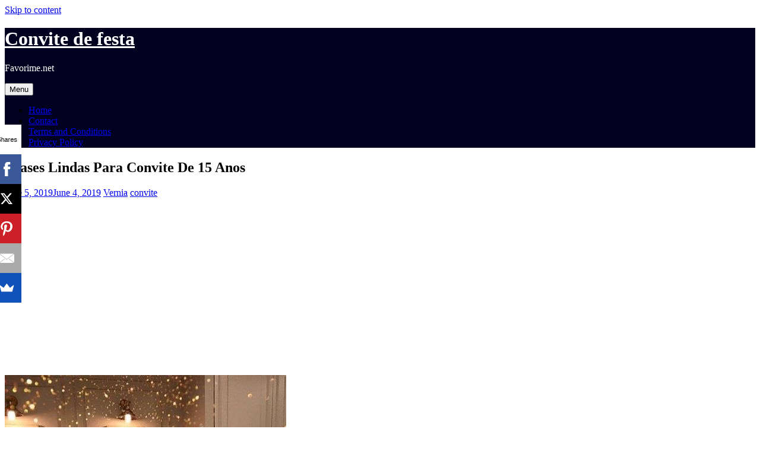

--- FILE ---
content_type: text/html; charset=UTF-8
request_url: https://www.favorime.net/frases-lindas-para-convite-de-15-anos/
body_size: 13917
content:
<!DOCTYPE html><html dir="ltr" lang="en-US"><head><meta charset="UTF-8"><link rel="preconnect" href="https://fonts.gstatic.com/" crossorigin /><meta name="viewport" content="width=device-width, initial-scale=1"><link rel="profile" href="https://gmpg.org/xfn/11"> <script async>(function(s,u,m,o,j,v){j=u.createElement(m);v=u.getElementsByTagName(m)[0];j.async=1;j.src=o;j.dataset.sumoSiteId='8c586925ebae6b45cb2611e55a9ca90221d58ee6e9808e309ec523acae54c010';v.parentNode.insertBefore(j,v)})(window,document,'script','//load.sumo.com/');</script> <script async src="https://pagead2.googlesyndication.com/pagead/js/adsbygoogle.js"></script> <script>(adsbygoogle = window.adsbygoogle || []).push({
          google_ad_client: "ca-pub-3636751579491821",
          enable_page_level_ads: true
     });</script> <title>Frases Lindas Para Convite De 15 Anos</title><meta name="description" content="Mais de 75 Frases Para Convite De Quinze Anos . Temas para 15 aÃ±os Modernos y Originales Vestido . Temas para 15 aÃ±os Modernos y Originales Vestido" /><meta name="robots" content="max-snippet:-1, max-image-preview:large, max-video-preview:-1" /><meta name="author" content="Vernia"/><link rel="canonical" href="https://www.favorime.net/frases-lindas-para-convite-de-15-anos/" /><meta name="generator" content="All in One SEO (AIOSEO) 4.9.3" /> <script type="application/ld+json" class="aioseo-schema">{"@context":"https:\/\/schema.org","@graph":[{"@type":"Article","@id":"https:\/\/www.favorime.net\/frases-lindas-para-convite-de-15-anos\/#article","name":"Frases Lindas Para Convite De 15 Anos","headline":"Frases Lindas Para Convite De 15 Anos","author":{"@id":"https:\/\/www.favorime.net\/author\/vernia\/#author"},"publisher":{"@id":"https:\/\/www.favorime.net\/#person"},"image":{"@type":"ImageObject","url":"https:\/\/www.favorime.net\/wp-content\/uploads\/2019\/06\/8faa8098f4b9fd8e0827ecfb0dc9c2ac_8.jpg","width":474,"height":592},"datePublished":"2019-06-05T01:42:29+00:00","dateModified":"2019-06-04T14:55:26+00:00","inLanguage":"en-US","mainEntityOfPage":{"@id":"https:\/\/www.favorime.net\/frases-lindas-para-convite-de-15-anos\/#webpage"},"isPartOf":{"@id":"https:\/\/www.favorime.net\/frases-lindas-para-convite-de-15-anos\/#webpage"},"articleSection":"convite"},{"@type":"BreadcrumbList","@id":"https:\/\/www.favorime.net\/frases-lindas-para-convite-de-15-anos\/#breadcrumblist","itemListElement":[{"@type":"ListItem","@id":"https:\/\/www.favorime.net#listItem","position":1,"name":"Home","item":"https:\/\/www.favorime.net","nextItem":{"@type":"ListItem","@id":"https:\/\/www.favorime.net\/category\/convite\/#listItem","name":"convite"}},{"@type":"ListItem","@id":"https:\/\/www.favorime.net\/category\/convite\/#listItem","position":2,"name":"convite","item":"https:\/\/www.favorime.net\/category\/convite\/","nextItem":{"@type":"ListItem","@id":"https:\/\/www.favorime.net\/frases-lindas-para-convite-de-15-anos\/#listItem","name":"Frases Lindas Para Convite De 15 Anos"},"previousItem":{"@type":"ListItem","@id":"https:\/\/www.favorime.net#listItem","name":"Home"}},{"@type":"ListItem","@id":"https:\/\/www.favorime.net\/frases-lindas-para-convite-de-15-anos\/#listItem","position":3,"name":"Frases Lindas Para Convite De 15 Anos","previousItem":{"@type":"ListItem","@id":"https:\/\/www.favorime.net\/category\/convite\/#listItem","name":"convite"}}]},{"@type":"Person","@id":"https:\/\/www.favorime.net\/#person","name":"arti","image":{"@type":"ImageObject","@id":"https:\/\/www.favorime.net\/frases-lindas-para-convite-de-15-anos\/#personImage","url":"https:\/\/secure.gravatar.com\/avatar\/67990e8815f36ed9b75269da37b0f02a229a36961bb719185960f6b87e934c05?s=96&d=mm&r=g","width":96,"height":96,"caption":"arti"}},{"@type":"Person","@id":"https:\/\/www.favorime.net\/author\/vernia\/#author","url":"https:\/\/www.favorime.net\/author\/vernia\/","name":"Vernia","image":{"@type":"ImageObject","@id":"https:\/\/www.favorime.net\/frases-lindas-para-convite-de-15-anos\/#authorImage","url":"https:\/\/secure.gravatar.com\/avatar\/9ce71fde64f2d0cb23495635422f89192bdaa6cefc5db07029dd3854ad822830?s=96&d=mm&r=g","width":96,"height":96,"caption":"Vernia"}},{"@type":"WebPage","@id":"https:\/\/www.favorime.net\/frases-lindas-para-convite-de-15-anos\/#webpage","url":"https:\/\/www.favorime.net\/frases-lindas-para-convite-de-15-anos\/","name":"Frases Lindas Para Convite De 15 Anos","description":"Mais de 75 Frases Para Convite De Quinze Anos . Temas para 15 a\u00c3\u00b1os Modernos y Originales Vestido . Temas para 15 a\u00c3\u00b1os Modernos y Originales Vestido","inLanguage":"en-US","isPartOf":{"@id":"https:\/\/www.favorime.net\/#website"},"breadcrumb":{"@id":"https:\/\/www.favorime.net\/frases-lindas-para-convite-de-15-anos\/#breadcrumblist"},"author":{"@id":"https:\/\/www.favorime.net\/author\/vernia\/#author"},"creator":{"@id":"https:\/\/www.favorime.net\/author\/vernia\/#author"},"image":{"@type":"ImageObject","url":"https:\/\/www.favorime.net\/wp-content\/uploads\/2019\/06\/8faa8098f4b9fd8e0827ecfb0dc9c2ac_8.jpg","@id":"https:\/\/www.favorime.net\/frases-lindas-para-convite-de-15-anos\/#mainImage","width":474,"height":592},"primaryImageOfPage":{"@id":"https:\/\/www.favorime.net\/frases-lindas-para-convite-de-15-anos\/#mainImage"},"datePublished":"2019-06-05T01:42:29+00:00","dateModified":"2019-06-04T14:55:26+00:00"},{"@type":"WebSite","@id":"https:\/\/www.favorime.net\/#website","url":"https:\/\/www.favorime.net\/","name":"Convite de festa","description":"Favorime.net","inLanguage":"en-US","publisher":{"@id":"https:\/\/www.favorime.net\/#person"}}]}</script> <link rel='dns-prefetch' href='//fonts.googleapis.com' /><link rel="alternate" type="application/rss+xml" title="Convite de festa &raquo; Feed" href="https://www.favorime.net/feed/" /><link rel="alternate" type="application/rss+xml" title="Convite de festa &raquo; Comments Feed" href="https://www.favorime.net/comments/feed/" /><link rel="alternate" type="application/rss+xml" title="Convite de festa &raquo; Frases Lindas Para Convite De 15 Anos Comments Feed" href="https://www.favorime.net/frases-lindas-para-convite-de-15-anos/feed/" /><link rel="alternate" title="oEmbed (JSON)" type="application/json+oembed" href="https://www.favorime.net/wp-json/oembed/1.0/embed?url=https%3A%2F%2Fwww.favorime.net%2Ffrases-lindas-para-convite-de-15-anos%2F" /><link rel="alternate" title="oEmbed (XML)" type="text/xml+oembed" href="https://www.favorime.net/wp-json/oembed/1.0/embed?url=https%3A%2F%2Fwww.favorime.net%2Ffrases-lindas-para-convite-de-15-anos%2F&#038;format=xml" /><style id='wp-img-auto-sizes-contain-inline-css' type='text/css'>img:is([sizes=auto i],[sizes^="auto," i]){contain-intrinsic-size:3000px 1500px}
/*# sourceURL=wp-img-auto-sizes-contain-inline-css */</style> <script>WebFontConfig={google:{families:["Ubuntu:400,400i,700,700i:cyrillic,latin-ext"]}};if ( typeof WebFont === "object" && typeof WebFont.load === "function" ) { WebFont.load( WebFontConfig ); }</script><script data-optimized="1" src="https://www.favorime.net/wp-content/plugins/litespeed-cache/assets/js/webfontloader.min.js"></script><link data-optimized="2" rel="stylesheet" href="https://www.favorime.net/wp-content/litespeed/css/597bece1ea4ac5f2542f4431ce8f8b3d.css?ver=a75b1" /><style id='global-styles-inline-css' type='text/css'>:root{--wp--preset--aspect-ratio--square: 1;--wp--preset--aspect-ratio--4-3: 4/3;--wp--preset--aspect-ratio--3-4: 3/4;--wp--preset--aspect-ratio--3-2: 3/2;--wp--preset--aspect-ratio--2-3: 2/3;--wp--preset--aspect-ratio--16-9: 16/9;--wp--preset--aspect-ratio--9-16: 9/16;--wp--preset--color--black: #000000;--wp--preset--color--cyan-bluish-gray: #abb8c3;--wp--preset--color--white: #ffffff;--wp--preset--color--pale-pink: #f78da7;--wp--preset--color--vivid-red: #cf2e2e;--wp--preset--color--luminous-vivid-orange: #ff6900;--wp--preset--color--luminous-vivid-amber: #fcb900;--wp--preset--color--light-green-cyan: #7bdcb5;--wp--preset--color--vivid-green-cyan: #00d084;--wp--preset--color--pale-cyan-blue: #8ed1fc;--wp--preset--color--vivid-cyan-blue: #0693e3;--wp--preset--color--vivid-purple: #9b51e0;--wp--preset--color--strong-magenta: #a156b4;--wp--preset--color--light-grayish-magenta: #d0a5db;--wp--preset--color--very-light-gray: #eee;--wp--preset--color--very-dark-gray: #444;--wp--preset--gradient--vivid-cyan-blue-to-vivid-purple: linear-gradient(135deg,rgb(6,147,227) 0%,rgb(155,81,224) 100%);--wp--preset--gradient--light-green-cyan-to-vivid-green-cyan: linear-gradient(135deg,rgb(122,220,180) 0%,rgb(0,208,130) 100%);--wp--preset--gradient--luminous-vivid-amber-to-luminous-vivid-orange: linear-gradient(135deg,rgb(252,185,0) 0%,rgb(255,105,0) 100%);--wp--preset--gradient--luminous-vivid-orange-to-vivid-red: linear-gradient(135deg,rgb(255,105,0) 0%,rgb(207,46,46) 100%);--wp--preset--gradient--very-light-gray-to-cyan-bluish-gray: linear-gradient(135deg,rgb(238,238,238) 0%,rgb(169,184,195) 100%);--wp--preset--gradient--cool-to-warm-spectrum: linear-gradient(135deg,rgb(74,234,220) 0%,rgb(151,120,209) 20%,rgb(207,42,186) 40%,rgb(238,44,130) 60%,rgb(251,105,98) 80%,rgb(254,248,76) 100%);--wp--preset--gradient--blush-light-purple: linear-gradient(135deg,rgb(255,206,236) 0%,rgb(152,150,240) 100%);--wp--preset--gradient--blush-bordeaux: linear-gradient(135deg,rgb(254,205,165) 0%,rgb(254,45,45) 50%,rgb(107,0,62) 100%);--wp--preset--gradient--luminous-dusk: linear-gradient(135deg,rgb(255,203,112) 0%,rgb(199,81,192) 50%,rgb(65,88,208) 100%);--wp--preset--gradient--pale-ocean: linear-gradient(135deg,rgb(255,245,203) 0%,rgb(182,227,212) 50%,rgb(51,167,181) 100%);--wp--preset--gradient--electric-grass: linear-gradient(135deg,rgb(202,248,128) 0%,rgb(113,206,126) 100%);--wp--preset--gradient--midnight: linear-gradient(135deg,rgb(2,3,129) 0%,rgb(40,116,252) 100%);--wp--preset--font-size--small: 13px;--wp--preset--font-size--medium: 20px;--wp--preset--font-size--large: 36px;--wp--preset--font-size--x-large: 42px;--wp--preset--spacing--20: 0.44rem;--wp--preset--spacing--30: 0.67rem;--wp--preset--spacing--40: 1rem;--wp--preset--spacing--50: 1.5rem;--wp--preset--spacing--60: 2.25rem;--wp--preset--spacing--70: 3.38rem;--wp--preset--spacing--80: 5.06rem;--wp--preset--shadow--natural: 6px 6px 9px rgba(0, 0, 0, 0.2);--wp--preset--shadow--deep: 12px 12px 50px rgba(0, 0, 0, 0.4);--wp--preset--shadow--sharp: 6px 6px 0px rgba(0, 0, 0, 0.2);--wp--preset--shadow--outlined: 6px 6px 0px -3px rgb(255, 255, 255), 6px 6px rgb(0, 0, 0);--wp--preset--shadow--crisp: 6px 6px 0px rgb(0, 0, 0);}:where(.is-layout-flex){gap: 0.5em;}:where(.is-layout-grid){gap: 0.5em;}body .is-layout-flex{display: flex;}.is-layout-flex{flex-wrap: wrap;align-items: center;}.is-layout-flex > :is(*, div){margin: 0;}body .is-layout-grid{display: grid;}.is-layout-grid > :is(*, div){margin: 0;}:where(.wp-block-columns.is-layout-flex){gap: 2em;}:where(.wp-block-columns.is-layout-grid){gap: 2em;}:where(.wp-block-post-template.is-layout-flex){gap: 1.25em;}:where(.wp-block-post-template.is-layout-grid){gap: 1.25em;}.has-black-color{color: var(--wp--preset--color--black) !important;}.has-cyan-bluish-gray-color{color: var(--wp--preset--color--cyan-bluish-gray) !important;}.has-white-color{color: var(--wp--preset--color--white) !important;}.has-pale-pink-color{color: var(--wp--preset--color--pale-pink) !important;}.has-vivid-red-color{color: var(--wp--preset--color--vivid-red) !important;}.has-luminous-vivid-orange-color{color: var(--wp--preset--color--luminous-vivid-orange) !important;}.has-luminous-vivid-amber-color{color: var(--wp--preset--color--luminous-vivid-amber) !important;}.has-light-green-cyan-color{color: var(--wp--preset--color--light-green-cyan) !important;}.has-vivid-green-cyan-color{color: var(--wp--preset--color--vivid-green-cyan) !important;}.has-pale-cyan-blue-color{color: var(--wp--preset--color--pale-cyan-blue) !important;}.has-vivid-cyan-blue-color{color: var(--wp--preset--color--vivid-cyan-blue) !important;}.has-vivid-purple-color{color: var(--wp--preset--color--vivid-purple) !important;}.has-black-background-color{background-color: var(--wp--preset--color--black) !important;}.has-cyan-bluish-gray-background-color{background-color: var(--wp--preset--color--cyan-bluish-gray) !important;}.has-white-background-color{background-color: var(--wp--preset--color--white) !important;}.has-pale-pink-background-color{background-color: var(--wp--preset--color--pale-pink) !important;}.has-vivid-red-background-color{background-color: var(--wp--preset--color--vivid-red) !important;}.has-luminous-vivid-orange-background-color{background-color: var(--wp--preset--color--luminous-vivid-orange) !important;}.has-luminous-vivid-amber-background-color{background-color: var(--wp--preset--color--luminous-vivid-amber) !important;}.has-light-green-cyan-background-color{background-color: var(--wp--preset--color--light-green-cyan) !important;}.has-vivid-green-cyan-background-color{background-color: var(--wp--preset--color--vivid-green-cyan) !important;}.has-pale-cyan-blue-background-color{background-color: var(--wp--preset--color--pale-cyan-blue) !important;}.has-vivid-cyan-blue-background-color{background-color: var(--wp--preset--color--vivid-cyan-blue) !important;}.has-vivid-purple-background-color{background-color: var(--wp--preset--color--vivid-purple) !important;}.has-black-border-color{border-color: var(--wp--preset--color--black) !important;}.has-cyan-bluish-gray-border-color{border-color: var(--wp--preset--color--cyan-bluish-gray) !important;}.has-white-border-color{border-color: var(--wp--preset--color--white) !important;}.has-pale-pink-border-color{border-color: var(--wp--preset--color--pale-pink) !important;}.has-vivid-red-border-color{border-color: var(--wp--preset--color--vivid-red) !important;}.has-luminous-vivid-orange-border-color{border-color: var(--wp--preset--color--luminous-vivid-orange) !important;}.has-luminous-vivid-amber-border-color{border-color: var(--wp--preset--color--luminous-vivid-amber) !important;}.has-light-green-cyan-border-color{border-color: var(--wp--preset--color--light-green-cyan) !important;}.has-vivid-green-cyan-border-color{border-color: var(--wp--preset--color--vivid-green-cyan) !important;}.has-pale-cyan-blue-border-color{border-color: var(--wp--preset--color--pale-cyan-blue) !important;}.has-vivid-cyan-blue-border-color{border-color: var(--wp--preset--color--vivid-cyan-blue) !important;}.has-vivid-purple-border-color{border-color: var(--wp--preset--color--vivid-purple) !important;}.has-vivid-cyan-blue-to-vivid-purple-gradient-background{background: var(--wp--preset--gradient--vivid-cyan-blue-to-vivid-purple) !important;}.has-light-green-cyan-to-vivid-green-cyan-gradient-background{background: var(--wp--preset--gradient--light-green-cyan-to-vivid-green-cyan) !important;}.has-luminous-vivid-amber-to-luminous-vivid-orange-gradient-background{background: var(--wp--preset--gradient--luminous-vivid-amber-to-luminous-vivid-orange) !important;}.has-luminous-vivid-orange-to-vivid-red-gradient-background{background: var(--wp--preset--gradient--luminous-vivid-orange-to-vivid-red) !important;}.has-very-light-gray-to-cyan-bluish-gray-gradient-background{background: var(--wp--preset--gradient--very-light-gray-to-cyan-bluish-gray) !important;}.has-cool-to-warm-spectrum-gradient-background{background: var(--wp--preset--gradient--cool-to-warm-spectrum) !important;}.has-blush-light-purple-gradient-background{background: var(--wp--preset--gradient--blush-light-purple) !important;}.has-blush-bordeaux-gradient-background{background: var(--wp--preset--gradient--blush-bordeaux) !important;}.has-luminous-dusk-gradient-background{background: var(--wp--preset--gradient--luminous-dusk) !important;}.has-pale-ocean-gradient-background{background: var(--wp--preset--gradient--pale-ocean) !important;}.has-electric-grass-gradient-background{background: var(--wp--preset--gradient--electric-grass) !important;}.has-midnight-gradient-background{background: var(--wp--preset--gradient--midnight) !important;}.has-small-font-size{font-size: var(--wp--preset--font-size--small) !important;}.has-medium-font-size{font-size: var(--wp--preset--font-size--medium) !important;}.has-large-font-size{font-size: var(--wp--preset--font-size--large) !important;}.has-x-large-font-size{font-size: var(--wp--preset--font-size--x-large) !important;}
/*# sourceURL=global-styles-inline-css */</style><style id='classic-theme-styles-inline-css' type='text/css'>/*! This file is auto-generated */
.wp-block-button__link{color:#fff;background-color:#32373c;border-radius:9999px;box-shadow:none;text-decoration:none;padding:calc(.667em + 2px) calc(1.333em + 2px);font-size:1.125em}.wp-block-file__button{background:#32373c;color:#fff;text-decoration:none}
/*# sourceURL=/wp-includes/css/classic-themes.min.css */</style><style id='ari-fancybox-inline-css' type='text/css'>BODY .fancybox-container{z-index:200000}BODY .fancybox-is-open .fancybox-bg{opacity:0.87}BODY .fancybox-bg {background-color:#0f0f11}BODY .fancybox-thumbs {background-color:#ffffff}
/*# sourceURL=ari-fancybox-inline-css */</style> <script type="text/javascript" src="https://www.favorime.net/wp-includes/js/jquery/jquery.min.js" id="jquery-core-js"></script> <script data-optimized="1" type="text/javascript" src="https://www.favorime.net/wp-content/litespeed/js/6274b6d21c4aeb4203069cac64222d29.js?ver=22d29" id="jquery-migrate-js"></script> <script type="text/javascript" id="cookie-law-info-js-extra">/*  */
var Cli_Data = {"nn_cookie_ids":[],"cookielist":[],"non_necessary_cookies":[],"ccpaEnabled":"","ccpaRegionBased":"","ccpaBarEnabled":"","strictlyEnabled":["necessary","obligatoire"],"ccpaType":"gdpr","js_blocking":"","custom_integration":"","triggerDomRefresh":"","secure_cookies":""};
var cli_cookiebar_settings = {"animate_speed_hide":"500","animate_speed_show":"500","background":"#FFF","border":"#b1a6a6c2","border_on":"","button_1_button_colour":"#000","button_1_button_hover":"#000000","button_1_link_colour":"#fff","button_1_as_button":"1","button_1_new_win":"","button_2_button_colour":"#333","button_2_button_hover":"#292929","button_2_link_colour":"#444","button_2_as_button":"","button_2_hidebar":"","button_3_button_colour":"#000","button_3_button_hover":"#000000","button_3_link_colour":"#fff","button_3_as_button":"1","button_3_new_win":"","button_4_button_colour":"#000","button_4_button_hover":"#000000","button_4_link_colour":"#fff","button_4_as_button":"1","button_7_button_colour":"#61a229","button_7_button_hover":"#4e8221","button_7_link_colour":"#fff","button_7_as_button":"1","button_7_new_win":"","font_family":"inherit","header_fix":"","notify_animate_hide":"","notify_animate_show":"","notify_div_id":"#cookie-law-info-bar","notify_position_horizontal":"right","notify_position_vertical":"bottom","scroll_close":"","scroll_close_reload":"","accept_close_reload":"","reject_close_reload":"","showagain_tab":"","showagain_background":"#fff","showagain_border":"#000","showagain_div_id":"#cookie-law-info-again","showagain_x_position":"100px","text":"#000","show_once_yn":"","show_once":"10000","logging_on":"","as_popup":"","popup_overlay":"1","bar_heading_text":"","cookie_bar_as":"banner","popup_showagain_position":"bottom-right","widget_position":"left"};
var log_object = {"ajax_url":"https://www.favorime.net/wp-admin/admin-ajax.php"};
//# sourceURL=cookie-law-info-js-extra
/*  */</script> <script data-optimized="1" type="text/javascript" src="https://www.favorime.net/wp-content/litespeed/js/5c10f3adfe68581caeb59c8a8f33658b.js?ver=3658b" id="cookie-law-info-js"></script> <script data-optimized="1" type="text/javascript" src="https://www.favorime.net/wp-content/litespeed/js/389e987a2c8b111c5ce0f69edffb8c0d.js?ver=b8c0d" id="rpt_front_style-js"></script> <script data-optimized="1" type="text/javascript" src="https://www.favorime.net/wp-content/litespeed/js/62b5c9fb2ecd6c468f3ac58d25278f4b.js?ver=78f4b" id="rpt-lazy-load-js"></script> <script type="text/javascript" id="ari-fancybox-js-extra">/*  */
var ARI_FANCYBOX = {"lightbox":{"backFocus":false,"trapFocus":false,"thumbs":{"hideOnClose":false},"touch":{"vertical":true,"momentum":true},"buttons":["slideShow","fullScreen","thumbs","close"],"lang":"custom","i18n":{"custom":{"PREV":"Previous","NEXT":"Next","PLAY_START":"Start slideshow (P)","PLAY_STOP":"Stop slideshow (P)","FULL_SCREEN":"Full screen (F)","THUMBS":"Thumbnails (G)","CLOSE":"Close (Esc)","ERROR":"The requested content cannot be loaded. \u003Cbr/\u003E Please try again later."}}},"convert":{"images":{"convert":true,"post_grouping":true,"convertNameSmart":true},"youtube":{"convert":true}},"sanitize":null,"viewers":{"pdfjs":{"url":"https://www.favorime.net/wp-content/plugins/ari-fancy-lightbox/assets/pdfjs/web/viewer.html"}}};
//# sourceURL=ari-fancybox-js-extra
/*  */</script> <script data-optimized="1" type="text/javascript" src="https://www.favorime.net/wp-content/litespeed/js/36e8df3de2b2f2ed680252864e9b4b3a.js?ver=b4b3a" id="ari-fancybox-js"></script> <link rel="https://api.w.org/" href="https://www.favorime.net/wp-json/" /><link rel="alternate" title="JSON" type="application/json" href="https://www.favorime.net/wp-json/wp/v2/posts/20725" /><link rel="EditURI" type="application/rsd+xml" title="RSD" href="https://www.favorime.net/xmlrpc.php?rsd" /><meta name="generator" content="WordPress 6.9" /><link rel='shortlink' href='https://www.favorime.net/?p=20725' /><style>#related_posts_thumbnails li {
                border-right: 1px solid #DDDDDD;
                background-color: #FFFFFF            }

            #related_posts_thumbnails li:hover {
                background-color: #EEEEEF;
            }

            .relpost_content {
                font-size: 12px;
                color: #333333;
            }

            .relpost-block-single {
                background-color: #FFFFFF;
                border-right: 1px solid #DDDDDD;
                border-left: 1px solid #DDDDDD;
                margin-right: -1px;
            }

            .relpost-block-single:hover {
                background-color: #EEEEEF;
            }</style><link rel="pingback" href="https://www.favorime.net/xmlrpc.php"><style type="text/css">.site-title a,
		.site-description {
			color: #ffffff;
		}
		.site-header{
		background-color: #030120;
			}</style></head><body data-rsssl=1 class="wp-singular post-template-default single single-post postid-20725 single-format-standard wp-theme-starter-blog group-blog"><div id="page" class="site">
<a class="skip-link screen-reader-text" href="#content">Skip to content</a><header id="masthead" class="site-header" role="banner"><div class="container"><div class="row"><div class="col-md-4 col-sm-4 col-xs-3"><ul class="social-header clearfix"></ul></div><div class="col-md-4 col-sm-4 col-xs-6"><div class="site-branding text-center"><h1 class="site-title"><a href="https://www.favorime.net/" rel="home">Convite de festa</a></h1><p class="site-description">Favorime.net</p></div></div><div class="col-md-4 col-sm-4 col-xs-3 menu-col"><nav id="site-navigation" class="main-navigation" role="navigation">
<button class="menu-toggle" aria-controls="header-menu" aria-expanded="false">
<span class="sr-only">Menu</span>
<span class="icon-bar"></span>
<span class="icon-bar"></span>
<span class="icon-bar"></span>
</button><div class="primary-menu"><ul id="header-menu" class="menu"><li id="menu-item-266" class="menu-item menu-item-type-custom menu-item-object-custom menu-item-home menu-item-266"><a href="https://www.favorime.net/">Home</a></li><li id="menu-item-267" class="menu-item menu-item-type-post_type menu-item-object-page menu-item-267"><a href="https://www.favorime.net/contact/">Contact</a></li><li id="menu-item-268" class="menu-item menu-item-type-post_type menu-item-object-page menu-item-268"><a href="https://www.favorime.net/terms-and-conditions/">Terms and Conditions</a></li><li id="menu-item-269" class="menu-item menu-item-type-post_type menu-item-object-page menu-item-269"><a href="https://www.favorime.net/privacy-policy/">Privacy Policy</a></li></ul></div></nav></div></div></div></header><div class="container"><div class="row"><div id="primary" class="content-area col-md-9"><main id="main" class="site-main" role="main"><article id="post-20725" class="post-20725 post type-post status-publish format-standard has-post-thumbnail hentry category-convite"><header class="entry-header"><h1 class="entry-title">Frases Lindas Para Convite De 15 Anos</h1><div class="entry-meta">
<span class="posted-on"><i class="fa fa-calendar"></i> <a href="https://www.favorime.net/frases-lindas-para-convite-de-15-anos/" rel="bookmark"><time class="entry-date published" datetime="2019-06-05T01:42:29+00:00">June 5, 2019</time><time class="updated hidden" datetime="2019-06-04T14:55:26+00:00">June 4, 2019</time></a></span> <span class="byline"><i class="fa fa-user"></i> <span class="author vcard"><a class="url fn n" href="https://www.favorime.net/author/vernia/">Vernia</a></span></span> <span class="posted-in"><i class="fa fa-folder-open"></i> <a href="https://www.favorime.net/category/convite/" rel="category tag">convite</a></span></div></header><div class="entry-content"> <script async src="https://pagead2.googlesyndication.com/pagead/js/adsbygoogle.js"></script> 
<ins class="adsbygoogle"
style="display:block"
data-ad-client="ca-pub-3636751579491821"
data-ad-slot="1595797325"
data-ad-format="auto"
data-full-width-responsive="true"></ins> <script>(adsbygoogle = window.adsbygoogle || []).push({});</script><br />
<a href="https://www.favorime.net/wp-content/uploads/2019/06/8faa8098f4b9fd8e0827ecfb0dc9c2ac_8.jpg"><img class="attachment-thumbnail wp-post-image" src="https://www.favorime.net/wp-content/uploads/2019/06/8faa8098f4b9fd8e0827ecfb0dc9c2ac_8.jpg"  alt="Temas Para 15 AÃ±os Modernos Y Originales Vestido" title="Temas Para 15 AÃ±os Modernos Y Originales Vestido" /></a><div style="padding-bottom:15px;">Temas para 15 aÃ±os Modernos y Originales Vestido . Temas para 15 aÃ±os Modernos y Originales Vestido <a target="_blank" rel="nofollow" href="https://www.pinterest.com/pin/537195061798024571/">www.pinterest.com</a></div><a href="https://www.favorime.net/wp-content/uploads/2019/06/b5756_frases_para_convite_casamento_6.png"><img class="attachment-thumbnail wp-post-image" src="https://www.favorime.net/wp-content/uploads/2019/06/b5756_frases_para_convite_casamento_6.png"  alt="Mais De 75 Frases Para Convite De Quinze Anos" title="Mais De 75 Frases Para Convite De Quinze Anos" /></a><div style="padding-bottom:15px;">Mais de 75 Frases Para Convite De Quinze Anos .  <a target="_blank" rel="nofollow" href="https://kristin.technics-goods.info/2018/04/mais-de-75-frases-para-convite-de.html?n=8">kristin.technics-goods.info</a></div><script async src="https://pagead2.googlesyndication.com/pagead/js/adsbygoogle.js"></script> 
<ins class="adsbygoogle"
style="display:block"
data-ad-client="ca-pub-3636751579491821"
data-ad-slot="1595797325"
data-ad-format="auto"
data-full-width-responsive="true"></ins> <script>(adsbygoogle = window.adsbygoogle || []).push({});</script> <h3>Related posts:</h3><div class="relpost-thumb-wrapper"><div class="relpost-thumb-container"><style>.relpost-block-single-image, .relpost-post-image { margin-bottom: 10px; }</style><div style="clear: both"></div><div style="clear: both"></div><div class="relpost-block-container relpost-block-column-layout" style="--relposth-columns: 3;--relposth-columns_t: 2; --relposth-columns_m: 2"><a href="https://www.favorime.net/mensagem-de-agradecimento-convite-de-formatura/"class="relpost-block-single" ><div class="relpost-custom-block-single"><div class="relpost-block-single-image rpt-lazyload" aria-hidden="true" role="img" data-bg="https://www.favorime.net/wp-content/uploads/2019/04/mensagens_para_convites_de_formatura3_8-120x120.jpg" style="background: transparent no-repeat scroll 0% 0%; width: 120px; height: 120px; aspect-ratio: 1/1;"></div><div class="relpost-block-single-text"  style="height: 75px;font-family: Arial;  font-size: 12px;  color: #333333;"><h2 class="relpost_card_title">Mensagem De Agradecimento Convite De Formatura</h2></div></div></a><a href="https://www.favorime.net/como-fazer-convite/"class="relpost-block-single" ><div class="relpost-custom-block-single"><div class="relpost-block-single-image rpt-lazyload" aria-hidden="true" role="img" data-bg="https://www.favorime.net/wp-content/uploads/2019/04/como_fazer_convite_artesanal_41_7-120x120.jpg" style="background: transparent no-repeat scroll 0% 0%; width: 120px; height: 120px; aspect-ratio: 1/1;"></div><div class="relpost-block-single-text"  style="height: 75px;font-family: Arial;  font-size: 12px;  color: #333333;"><h2 class="relpost_card_title">Como Fazer Convite</h2></div></div></a><a href="https://www.favorime.net/florzinha-para-convite-de-casamento/"class="relpost-block-single" ><div class="relpost-custom-block-single"><div class="relpost-block-single-image rpt-lazyload" aria-hidden="true" role="img" data-bg="https://www.favorime.net/wp-content/uploads/2019/08/09a3d23ec6d2585192c3e4e10d163b87_6-120x120.png" style="background: transparent no-repeat scroll 0% 0%; width: 120px; height: 120px; aspect-ratio: 1/1;"></div><div class="relpost-block-single-text"  style="height: 75px;font-family: Arial;  font-size: 12px;  color: #333333;"><h2 class="relpost_card_title">Florzinha Para Convite De Casamento</h2></div></div></a><a href="https://www.favorime.net/molde-vestido-de-noiva-para-convite/"class="relpost-block-single" ><div class="relpost-custom-block-single"><div class="relpost-block-single-image rpt-lazyload" aria-hidden="true" role="img" data-bg="https://www.favorime.net/wp-content/uploads/2019/10/cfb_125306_9-120x120.jpg" style="background: transparent no-repeat scroll 0% 0%; width: 120px; height: 120px; aspect-ratio: 1/1;"></div><div class="relpost-block-single-text"  style="height: 75px;font-family: Arial;  font-size: 12px;  color: #333333;"><h2 class="relpost_card_title">Molde Vestido De Noiva Para Convite</h2></div></div></a><a href="https://www.favorime.net/mensagem-de-convite-para-casamento/"class="relpost-block-single" ><div class="relpost-custom-block-single"><div class="relpost-block-single-image rpt-lazyload" aria-hidden="true" role="img" data-bg="https://www.favorime.net/wp-content/uploads/2019/08/cfb_853936_6-120x120.jpg" style="background: transparent no-repeat scroll 0% 0%; width: 120px; height: 120px; aspect-ratio: 1/1;"></div><div class="relpost-block-single-text"  style="height: 75px;font-family: Arial;  font-size: 12px;  color: #333333;"><h2 class="relpost_card_title">Mensagem De Convite Para Casamento</h2></div></div></a></div><div style="clear: both"></div></div></div></div><footer class="entry-footer"></footer></article><nav class="navigation post-navigation" aria-label="Posts"><h2 class="screen-reader-text">Post navigation</h2><div class="nav-links"><div class="nav-previous"><a href="https://www.favorime.net/convite-de-casamento-kirigami/" rel="prev"><i class="fa fa-angle-double-left"></i> Convite De Casamento Kirigami</a></div><div class="nav-next"><a href="https://www.favorime.net/resumo-marilena-chaui-convite-a-filosofia/" rel="next">Resumo Marilena Chaui Convite A Filosofia <i class="fa fa-angle-double-right"></i></a></div></div></nav><div id="comments" class="comments-area"><div id="respond" class="comment-respond"><h3 id="reply-title" class="comment-reply-title">Leave a Reply <small><a rel="nofollow" id="cancel-comment-reply-link" href="/frases-lindas-para-convite-de-15-anos/#respond" style="display:none;">Cancel reply</a></small></h3><form action="https://www.favorime.net/wp-comments-post.php" method="post" id="commentform" class="comment-form"><p class="comment-notes"><span id="email-notes">Your email address will not be published.</span> <span class="required-field-message">Required fields are marked <span class="required">*</span></span></p><p class="comment-form-comment"><label for="comment">Comment <span class="required">*</span></label><textarea id="comment" name="comment" cols="45" rows="8" maxlength="65525" required></textarea></p><p class="comment-form-author"><label for="author">Name <span class="required">*</span></label> <input id="author" name="author" type="text" value="" size="30" maxlength="245" autocomplete="name" required /></p><p class="comment-form-email"><label for="email">Email <span class="required">*</span></label> <input id="email" name="email" type="email" value="" size="30" maxlength="100" aria-describedby="email-notes" autocomplete="email" required /></p><p class="comment-form-url"><label for="url">Website</label> <input id="url" name="url" type="url" value="" size="30" maxlength="200" autocomplete="url" /></p><p class="comment-form-cookies-consent"><input id="wp-comment-cookies-consent" name="wp-comment-cookies-consent" type="checkbox" value="yes" /> <label for="wp-comment-cookies-consent">Save my name, email, and website in this browser for the next time I comment.</label></p><p class="form-submit"><input name="submit" type="submit" id="submit" class="submit" value="Post Comment" /> <input type='hidden' name='comment_post_ID' value='20725' id='comment_post_ID' />
<input type='hidden' name='comment_parent' id='comment_parent' value='0' /></p><p style="display: none;"><input type="hidden" id="akismet_comment_nonce" name="akismet_comment_nonce" value="165004a48c" /></p><p style="display: none !important;" class="akismet-fields-container" data-prefix="ak_"><label>&#916;<textarea name="ak_hp_textarea" cols="45" rows="8" maxlength="100"></textarea></label><input type="hidden" id="ak_js_1" name="ak_js" value="205"/><script>document.getElementById( "ak_js_1" ).setAttribute( "value", ( new Date() ).getTime() );</script></p></form></div><p class="akismet_comment_form_privacy_notice">This site uses Akismet to reduce spam. <a href="https://akismet.com/privacy/" target="_blank" rel="nofollow noopener">Learn how your comment data is processed.</a></p></div></main></div><aside id="secondary" class="widget-area col-md-3" role="complementary"><section id="search-2" class="widget widget_search"><form role="search" method="get" class="search-form" action="https://www.favorime.net/">
<label>
<span class="screen-reader-text">Search for:</span>
<input type="search" class="search-field" placeholder="Search &hellip;" value="" name="s" />
</label>
<input type="submit" class="search-submit" value="Search" /></form></section><section id="categories-2" class="widget widget_categories"><h2 class="widget-title">Categories</h2><ul><li class="cat-item cat-item-13"><a href="https://www.favorime.net/category/convite/">convite</a></li></ul></section><section id="rpwe_widget-2" class="widget rpwe_widget recent-posts-extended"><h2 class="widget-title">Recent Posts</h2><div  class="rpwe-block"><ul class="rpwe-ul"><li class="rpwe-li rpwe-clearfix"><a class="rpwe-img" href="https://www.favorime.net/convite-15-anos-dourado/" target="_self"><img class="rpwe-alignleft rpwe-thumb" src="https://www.favorime.net/wp-content/uploads/2019/10/dsc05303_convite_44d_15_anos_dourado_9-120x120.jpg" alt="Convite 15 Anos Dourado" height="120" width="120" loading="lazy" decoding="async"></a><h3 class="rpwe-title"><a href="https://www.favorime.net/convite-15-anos-dourado/" target="_self">Convite 15 Anos Dourado</a></h3><time class="rpwe-time published" datetime="2019-10-28T14:26:53+00:00">October 28, 2019</time></li><li class="rpwe-li rpwe-clearfix"><a class="rpwe-img" href="https://www.favorime.net/convite-de-aniversario-pink-e-preto/" target="_self"><img class="rpwe-alignleft rpwe-thumb" src="https://www.favorime.net/wp-content/uploads/2019/10/convite_15_anos_pink_e_preto_aniversario_5-120x120.jpg" alt="Convite De Aniversario Pink E Preto" height="120" width="120" loading="lazy" decoding="async"></a><h3 class="rpwe-title"><a href="https://www.favorime.net/convite-de-aniversario-pink-e-preto/" target="_self">Convite De Aniversario Pink E Preto</a></h3><time class="rpwe-time published" datetime="2019-10-28T11:49:40+00:00">October 28, 2019</time></li><li class="rpwe-li rpwe-clearfix"><a class="rpwe-img" href="https://www.favorime.net/sesc-venda-nova-convites/" target="_self"><img class="rpwe-alignleft rpwe-thumb" src="https://www.favorime.net/wp-content/uploads/2019/10/412594_9-120x120.jpg" alt="Sesc Venda Nova Convites" height="120" width="120" loading="lazy" decoding="async"></a><h3 class="rpwe-title"><a href="https://www.favorime.net/sesc-venda-nova-convites/" target="_self">Sesc Venda Nova Convites</a></h3><time class="rpwe-time published" datetime="2019-10-28T07:48:19+00:00">October 28, 2019</time></li><li class="rpwe-li rpwe-clearfix"><a class="rpwe-img" href="https://www.favorime.net/convite-minnie-vermelha-para-imprimir-gratis/" target="_self"><img class="rpwe-alignleft rpwe-thumb" src="https://www.favorime.net/wp-content/uploads/2019/10/7ab8814f7f225f95b44e843bec8b0ec2_9-120x120.jpg" alt="Convite Minnie Vermelha Para Imprimir Gratis" height="120" width="120" loading="lazy" decoding="async"></a><h3 class="rpwe-title"><a href="https://www.favorime.net/convite-minnie-vermelha-para-imprimir-gratis/" target="_self">Convite Minnie Vermelha Para Imprimir Gratis</a></h3><time class="rpwe-time published" datetime="2019-10-28T07:37:23+00:00">October 28, 2019</time></li><li class="rpwe-li rpwe-clearfix"><a class="rpwe-img" href="https://www.favorime.net/convite-de-flamingo/" target="_self"><img class="rpwe-alignleft rpwe-thumb" src="https://www.favorime.net/wp-content/uploads/2019/10/c0077e823747f49a1083f79d30277fe1_9-120x120.jpg" alt="Convite De Flamingo" height="120" width="120" loading="lazy" decoding="async"></a><h3 class="rpwe-title"><a href="https://www.favorime.net/convite-de-flamingo/" target="_self">Convite De Flamingo</a></h3><time class="rpwe-time published" datetime="2019-10-28T07:31:05+00:00">October 28, 2019</time></li><li class="rpwe-li rpwe-clearfix"><a class="rpwe-img" href="https://www.favorime.net/convite-retro-anos-60/" target="_self"><img class="rpwe-alignleft rpwe-thumb" src="https://www.favorime.net/wp-content/uploads/2019/10/e808614b6a0afc65aed6895fe70d7249_4-120x120.jpg" alt="Convite Retro Anos 60" height="120" width="120" loading="lazy" decoding="async"></a><h3 class="rpwe-title"><a href="https://www.favorime.net/convite-retro-anos-60/" target="_self">Convite Retro Anos 60</a></h3><time class="rpwe-time published" datetime="2019-10-28T06:38:24+00:00">October 28, 2019</time></li><li class="rpwe-li rpwe-clearfix"><a class="rpwe-img" href="https://www.favorime.net/convite-infantil-digital/" target="_self"><img class="rpwe-alignleft rpwe-thumb" src="https://www.favorime.net/wp-content/uploads/2019/10/convite_festa_aniversario_infantil_digital_para_whatsapp_d_nq_np_614343_mlb27881700854_082018_f_9-120x120.jpg" alt="Convite Infantil Digital" height="120" width="120" loading="lazy" decoding="async"></a><h3 class="rpwe-title"><a href="https://www.favorime.net/convite-infantil-digital/" target="_self">Convite Infantil Digital</a></h3><time class="rpwe-time published" datetime="2019-10-28T05:32:17+00:00">October 28, 2019</time></li><li class="rpwe-li rpwe-clearfix"><a class="rpwe-img" href="https://www.favorime.net/texto-convite-caf-da-manh/" target="_self"><img class="rpwe-alignleft rpwe-thumb" src="https://www.favorime.net/wp-content/uploads/2019/10/convite_cafe_da_manha_loja_8-120x120.jpg" alt="Texto Convite Caf? Da Manh?" height="120" width="120" loading="lazy" decoding="async"></a><h3 class="rpwe-title"><a href="https://www.favorime.net/texto-convite-caf-da-manh/" target="_self">Texto Convite Caf? Da Manh?</a></h3><time class="rpwe-time published" datetime="2019-10-28T05:26:58+00:00">October 28, 2019</time></li><li class="rpwe-li rpwe-clearfix"><a class="rpwe-img" href="https://www.favorime.net/como-imprimir-convite-em-papel-verge/" target="_self"><img class="rpwe-alignleft rpwe-thumb" src="https://www.favorime.net/wp-content/uploads/2019/10/6ab266687792f27207bea2ee2386b491_0-120x120.jpg" alt="Como Imprimir Convite Em Papel Verge" height="120" width="120" loading="lazy" decoding="async"></a><h3 class="rpwe-title"><a href="https://www.favorime.net/como-imprimir-convite-em-papel-verge/" target="_self">Como Imprimir Convite Em Papel Verge</a></h3><time class="rpwe-time published" datetime="2019-10-28T04:05:18+00:00">October 28, 2019</time></li><li class="rpwe-li rpwe-clearfix"><a class="rpwe-img" href="https://www.favorime.net/convite-de-missa-de-stimo-dia/" target="_self"><img class="rpwe-alignleft rpwe-thumb" src="https://www.favorime.net/wp-content/uploads/2019/10/5178cf7f772f51e1fc30c2c92dc3017e_9-120x120.jpg" alt="Convite De Missa De S?timo Dia" height="120" width="120" loading="lazy" decoding="async"></a><h3 class="rpwe-title"><a href="https://www.favorime.net/convite-de-missa-de-stimo-dia/" target="_self">Convite De Missa De S?timo Dia</a></h3><time class="rpwe-time published" datetime="2019-10-28T03:40:37+00:00">October 28, 2019</time></li></ul></div></section></aside></div></div></div><footer id="colophon" class="site-footer" role="contentinfo"><div class="container"><div class="row"><div class="col-md-12"><div class="site-info">
<a href="//wordpress.org/">Proudly powered by WordPress</a>													<span class="sep"> | </span>
StarterBlog by <a href="//murshidalam.com/" rel="follow" target="_blank">Fahim Murshed</a></div></div></div></div></footer></div> <script type="speculationrules">{"prefetch":[{"source":"document","where":{"and":[{"href_matches":"/*"},{"not":{"href_matches":["/wp-*.php","/wp-admin/*","/wp-content/uploads/*","/wp-content/*","/wp-content/plugins/*","/wp-content/themes/starter-blog/*","/*\\?(.+)"]}},{"not":{"selector_matches":"a[rel~=\"nofollow\"]"}},{"not":{"selector_matches":".no-prefetch, .no-prefetch a"}}]},"eagerness":"conservative"}]}</script> <div id="cookie-law-info-bar" data-nosnippet="true"><span>This website uses cookies to improve your experience. We'll assume you're ok with this, but you can opt-out if you wish.<a role='button' data-cli_action="accept" id="cookie_action_close_header" class="medium cli-plugin-button cli-plugin-main-button cookie_action_close_header cli_action_button wt-cli-accept-btn">Accept</a> <a href="https://www.favorime.net/privacy-policy/" id="CONSTANT_OPEN_URL" target="_blank" class="cli-plugin-main-link">Read More</a></span></div><div id="cookie-law-info-again" data-nosnippet="true"><span id="cookie_hdr_showagain">Privacy &amp; Cookies Policy</span></div><div class="cli-modal" data-nosnippet="true" id="cliSettingsPopup" tabindex="-1" role="dialog" aria-labelledby="cliSettingsPopup" aria-hidden="true"><div class="cli-modal-dialog" role="document"><div class="cli-modal-content cli-bar-popup">
<button type="button" class="cli-modal-close" id="cliModalClose">
<svg class="" viewBox="0 0 24 24"><path d="M19 6.41l-1.41-1.41-5.59 5.59-5.59-5.59-1.41 1.41 5.59 5.59-5.59 5.59 1.41 1.41 5.59-5.59 5.59 5.59 1.41-1.41-5.59-5.59z"></path><path d="M0 0h24v24h-24z" fill="none"></path></svg>
<span class="wt-cli-sr-only">Close</span>
</button><div class="cli-modal-body"><div class="cli-container-fluid cli-tab-container"><div class="cli-row"><div class="cli-col-12 cli-align-items-stretch cli-px-0"><div class="cli-privacy-overview"><h4>Privacy Overview</h4><div class="cli-privacy-content"><div class="cli-privacy-content-text">This website uses cookies to improve your experience while you navigate through the website. Out of these, the cookies that are categorized as necessary are stored on your browser as they are essential for the working of basic functionalities of the website. We also use third-party cookies that help us analyze and understand how you use this website. These cookies will be stored in your browser only with your consent. You also have the option to opt-out of these cookies. But opting out of some of these cookies may affect your browsing experience.</div></div>
<a class="cli-privacy-readmore" aria-label="Show more" role="button" data-readmore-text="Show more" data-readless-text="Show less"></a></div></div><div class="cli-col-12 cli-align-items-stretch cli-px-0 cli-tab-section-container"><div class="cli-tab-section"><div class="cli-tab-header">
<a role="button" tabindex="0" class="cli-nav-link cli-settings-mobile" data-target="necessary" data-toggle="cli-toggle-tab">
Necessary							</a><div class="wt-cli-necessary-checkbox">
<input type="checkbox" class="cli-user-preference-checkbox"  id="wt-cli-checkbox-necessary" data-id="checkbox-necessary" checked="checked"  />
<label class="form-check-label" for="wt-cli-checkbox-necessary">Necessary</label></div>
<span class="cli-necessary-caption">Always Enabled</span></div><div class="cli-tab-content"><div class="cli-tab-pane cli-fade" data-id="necessary"><div class="wt-cli-cookie-description">
Necessary cookies are absolutely essential for the website to function properly. This category only includes cookies that ensures basic functionalities and security features of the website. These cookies do not store any personal information.</div></div></div></div><div class="cli-tab-section"><div class="cli-tab-header">
<a role="button" tabindex="0" class="cli-nav-link cli-settings-mobile" data-target="non-necessary" data-toggle="cli-toggle-tab">
Non-necessary							</a><div class="cli-switch">
<input type="checkbox" id="wt-cli-checkbox-non-necessary" class="cli-user-preference-checkbox"  data-id="checkbox-non-necessary" checked='checked' />
<label for="wt-cli-checkbox-non-necessary" class="cli-slider" data-cli-enable="Enabled" data-cli-disable="Disabled"><span class="wt-cli-sr-only">Non-necessary</span></label></div></div><div class="cli-tab-content"><div class="cli-tab-pane cli-fade" data-id="non-necessary"><div class="wt-cli-cookie-description">
Any cookies that may not be particularly necessary for the website to function and is used specifically to collect user personal data via analytics, ads, other embedded contents are termed as non-necessary cookies. It is mandatory to procure user consent prior to running these cookies on your website.</div></div></div></div></div></div></div></div><div class="cli-modal-footer"><div class="wt-cli-element cli-container-fluid cli-tab-container"><div class="cli-row"><div class="cli-col-12 cli-align-items-stretch cli-px-0"><div class="cli-tab-footer wt-cli-privacy-overview-actions">
<a id="wt-cli-privacy-save-btn" role="button" tabindex="0" data-cli-action="accept" class="wt-cli-privacy-btn cli_setting_save_button wt-cli-privacy-accept-btn cli-btn">SAVE &amp; ACCEPT</a></div></div></div></div></div></div></div></div><div class="cli-modal-backdrop cli-fade cli-settings-overlay"></div><div class="cli-modal-backdrop cli-fade cli-popupbar-overlay"></div>
<script data-optimized="1" type="text/javascript" src="https://www.favorime.net/wp-content/litespeed/js/a6dbe7d43129228a645e52db6653e5ac.js?ver=3e5ac" id="jquery-theia-sticky-sidebar-js"></script> <script data-optimized="1" type="text/javascript" src="https://www.favorime.net/wp-content/litespeed/js/dee21e7e428de7a2f6d7ec9f311a3f3c.js?ver=a3f3c" id="bootstrap-js"></script> <script data-optimized="1" type="text/javascript" src="https://www.favorime.net/wp-content/litespeed/js/9e06fdac35aebc9176175cda10597c5b.js?ver=97c5b" id="starterblog-navigation-js"></script> <script data-optimized="1" type="text/javascript" src="https://www.favorime.net/wp-content/litespeed/js/d2a9a6807d985d91c2bb226ce86e2a67.js?ver=e2a67" id="starterblog-skip-link-focus-fix-js"></script> <script data-optimized="1" type="text/javascript" src="https://www.favorime.net/wp-content/litespeed/js/5c8783a52819213cd7b0166bac0d71bc.js?ver=d71bc" id="comment-reply-js" async="async" data-wp-strategy="async" fetchpriority="low"></script> <script data-optimized="1" defer type="text/javascript" src="https://www.favorime.net/wp-content/litespeed/js/fb88d62bf4018f0bef04581d82181cfd.js?ver=81cfd" id="akismet-frontend-js"></script>  <script type="text/javascript">var _Hasync= _Hasync|| [];
_Hasync.push(['Histats.start', '1,4896697,4,0,0,0,00010000']);
_Hasync.push(['Histats.fasi', '1']);
_Hasync.push(['Histats.track_hits', '']);
(function() {
var hs = document.createElement('script'); hs.type = 'text/javascript'; hs.async = true;
hs.src = ('//s10.histats.com/js15_as.js');
(document.getElementsByTagName('head')[0] || document.getElementsByTagName('body')[0]).appendChild(hs);
})();</script> <noscript><a href="/" target="_blank"><img  src="//sstatic1.histats.com/0.gif?4896697&101" alt="" border="0"></a></noscript></body></html>
<!-- Page optimized by LiteSpeed Cache @2026-01-29 19:18:13 -->

<!-- Page cached by LiteSpeed Cache 7.7 on 2026-01-29 19:18:13 -->

--- FILE ---
content_type: text/html; charset=utf-8
request_url: https://www.google.com/recaptcha/api2/aframe
body_size: 267
content:
<!DOCTYPE HTML><html><head><meta http-equiv="content-type" content="text/html; charset=UTF-8"></head><body><script nonce="EhhGSjZ9tag6PdRe_JGIow">/** Anti-fraud and anti-abuse applications only. See google.com/recaptcha */ try{var clients={'sodar':'https://pagead2.googlesyndication.com/pagead/sodar?'};window.addEventListener("message",function(a){try{if(a.source===window.parent){var b=JSON.parse(a.data);var c=clients[b['id']];if(c){var d=document.createElement('img');d.src=c+b['params']+'&rc='+(localStorage.getItem("rc::a")?sessionStorage.getItem("rc::b"):"");window.document.body.appendChild(d);sessionStorage.setItem("rc::e",parseInt(sessionStorage.getItem("rc::e")||0)+1);localStorage.setItem("rc::h",'1769714295801');}}}catch(b){}});window.parent.postMessage("_grecaptcha_ready", "*");}catch(b){}</script></body></html>